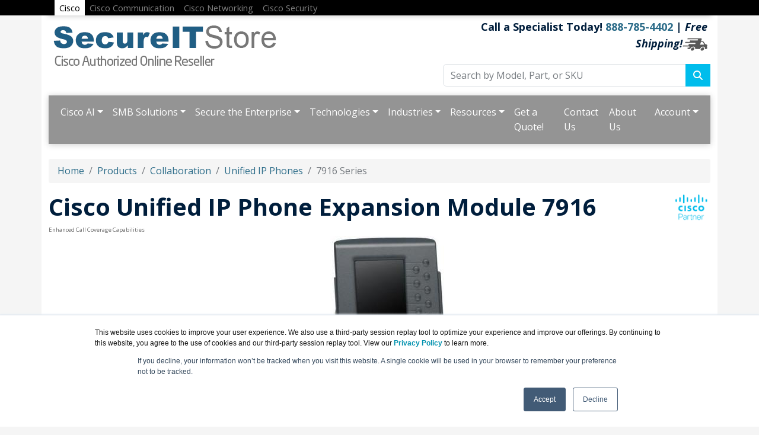

--- FILE ---
content_type: text/html; charset=UTF-8
request_url: https://www.secureitstore.com/7916.asp
body_size: 10973
content:
<!DOCTYPE html>
<html lang="en-us">
<head>
<meta http-equiv="content-type" content="text/html; charset=UTF-8">
<meta charset="utf-8">
<title>Cisco Unified IP Phone Expansion Module 7916 | SecureITStore.com</title>
<meta name="Description" content="Cisco Unified IP Phone Expansion Module 7916 extends the capabilities of the Cisco Unified IP Phone 7962G, 7965G, and 7975G models with additional buttons and an LCD display.">
<link rel="canonical" href="https://www.secureitstore.com/7916.asp">
<meta name="viewport" content="width=device-width, initial-scale=1, maximum-scale=1">
<link href="//fonts.googleapis.com/css?family=Open+Sans:400,700italic,700" rel="stylesheet">
<link href="https://bootswatch.com/5/cerulean/bootstrap.min.css" rel="stylesheet">
<link rel="stylesheet" href="https://cdnjs.cloudflare.com/ajax/libs/font-awesome/6.4.2/css/all.min.css">
<link rel="stylesheet" href="https://www.secureitstore.com/dynamicpricing/css/styles.css">
<link rel="stylesheet" href="https://www.secureitstore.com/dynamicpricing/css/styles-bs5.css">
<script>document.write("<link href='/css/styles.css?v=" + Date.now() + "' rel='stylesheet'><\/link>");</script>
<link rel="stylesheet" href="https://cdn.datatables.net/1.10.24/css/jquery.dataTables.min.css"> 
<meta name="facebook-domain-verification" content="mrxjku7498zi8xqqr9c35shj5nfkj2" />
<!-- Favicon Start -->
<link rel="apple-touch-icon" sizes="57x57" href="https://cdn.blueally.com/secureitstore/images/favicons/apple-icon-57x57.png">
<link rel="apple-touch-icon" sizes="60x60" href="https://cdn.blueally.com/secureitstore/images/favicons/apple-icon-60x60.png">
<link rel="apple-touch-icon" sizes="72x72" href="https://cdn.blueally.com/secureitstore/images/favicons/apple-icon-72x72.png">
<link rel="apple-touch-icon" sizes="76x76" href="https://cdn.blueally.com/secureitstore/images/favicons/apple-icon-76x76.png">
<link rel="apple-touch-icon" sizes="114x114" href="https://cdn.blueally.com/secureitstore/images/favicons/apple-icon-114x114.png">
<link rel="apple-touch-icon" sizes="120x120" href="https://cdn.blueally.com/secureitstore/images/favicons/apple-icon-120x120.png">
<link rel="apple-touch-icon" sizes="144x144" href="https://cdn.blueally.com/secureitstore/images/favicons/apple-icon-144x144.png">
<link rel="apple-touch-icon" sizes="152x152" href="https://cdn.blueally.com/secureitstore/images/favicons/apple-icon-152x152.png">
<link rel="apple-touch-icon" sizes="180x180" href="https://cdn.blueally.com/secureitstore/images/favicons/apple-icon-180x180.png">
<link rel="icon" type="image/png" sizes="192x192"  href="https://cdn.blueally.com/secureitstore/images/favicons/android-icon-192x192.png">
<link rel="icon" type="image/png" sizes="32x32" href="https://cdn.blueally.com/secureitstore/images/favicons/favicon-32x32.png">
<link rel="icon" type="image/png" sizes="96x96" href="https://cdn.blueally.com/secureitstore/images/favicons/favicon-96x96.png">
<link rel="icon" type="image/png" sizes="16x16" href="https://cdn.blueally.com/secureitstore/images/favicons/favicon-16x16.png">
<link rel="manifest" href="https://cdn.blueally.com/secureitstore/images/favicons/manifest.json">
<!-- Bootstrap 5 Javascript Import-->
<script src="https://cdn.jsdelivr.net/npm/bootstrap@5.0.2/dist/js/bootstrap.bundle.min.js" integrity="sha384-MrcW6ZMFYlzcLA8Nl+NtUVF0sA7MsXsP1UyJoMp4YLEuNSfAP+JcXn/tWtIaxVXM" crossorigin="anonymous"></script>
<!-- End Bootstrap 5 Import -->
<meta name="msapplication-TileColor" content="#ffffff">
<meta name="msapplication-TileImage" content="/images/favicons/ms-icon-144x144.png">
<meta name="theme-color" content="#ffffff">
<!-- Favicon End -->
<!-- Global site tag (gtag.js) - Google Analytics -->
<script async src="https://www.googletagmanager.com/gtag/js?id=UA-25408460-18"></script>
<script>
  window.dataLayer = window.dataLayer || [];
  function gtag(){dataLayer.push(arguments);}
  gtag('js', new Date());

  gtag('config', 'UA-25408460-18');
</script>
<!-- Google Tag Manager -->
<script>(function(w,d,s,l,i){w[l]=w[l]||[];w[l].push({'gtm.start':
new Date().getTime(),event:'gtm.js'});var f=d.getElementsByTagName(s)[0],
j=d.createElement(s),dl=l!='dataLayer'?'&l='+l:'';j.async=true;j.src=
'https://www.googletagmanager.com/gtm.js?id='+i+dl;f.parentNode.insertBefore(j,f);
})(window,document,'script','dataLayer','GTM-T62T8BM');</script>
<!-- End Google Tag Manager -->
<!-- Google tag (gtag.js) --> 
<script async src="https://www.googletagmanager.com/gtag/js?id=G-F6XGZ56JBM"></script> 
<script> 
  window.dataLayer = window.dataLayer || []; 
  function gtag(){dataLayer.push(arguments);} 
  gtag('js', new Date()); 
  gtag('config', 'G-F6XGZ56JBM'); 
</script>
<!-- Google Search Console -->
<meta name="google-site-verification" content="w5uCxxkaf_oOFYdc0JpRYTnHisH2utLwzOsSN5uV7wk" />
<!-- End Google Search Console -->
<!-- BingSiteAuth -->
<meta name="msvalidate.01" content="E0FD7229C24C4527DB0B405D5FA0A00E" />
<!-- End BingSiteAuth -->
<script src='https://www.google.com/recaptcha/api.js'></script>

<style>.media-carousel{margin-bottom:0;padding:0 40px 30px;margin-top:30px}.media-carousel .carousel-control.left{left:-12px;background:#222;border:4px solid #FFF;border-radius:23px;height:60px;width:60px;margin-top:100px;font-size:32px}.media-carousel .carousel-control.right{right:-12px!important;background:#222;border:4px solid #FFF;border-radius:23px;height:60px;width:60px;margin-top:100px;font-size:32px}.media-carousel .carousel-indicators{right:50%;top:auto;bottom:0;margin-right:-19px}.media-carousel .carousel-indicators li{background:silver}.media-carousel .carousel-indicators .active{background:#333}</style>
<!-- Positive SSL Code -->
<script type="text/javascript"> //<![CDATA[
var tlJsHost = ((window.location.protocol == "https:") ? "https://secure.trust-provider.com/" : "http://www.trustlogo.com/");
document.write(unescape("%3Cscript src='" + tlJsHost + "trustlogo/javascript/trustlogo.js' type='text/javascript'%3E%3C/script%3E"));
//]]>
</script>
<!-- End of Positive SSL Code -->
<!-- DYNAMIC PRICING -->
<!-- END OF DYNAMIC PRICING -->

<script type="text/javascript">
_linkedin_partner_id = "4014860";
window._linkedin_data_partner_ids = window._linkedin_data_partner_ids || [];
window._linkedin_data_partner_ids.push(_linkedin_partner_id);
</script><script type="text/javascript">
(function(l) {
if (!l){window.lintrk = function(a,b){window.lintrk.q.push([a,b])};
window.lintrk.q=[]}
var s = document.getElementsByTagName("script")[0];
var b = document.createElement("script");
b.type = "text/javascript";b.async = true;
b.src = "https://snap.licdn.com/li.lms-analytics/insight.min.js";
s.parentNode.insertBefore(b, s);})(window.lintrk);
</script>
<noscript>
<img height="1" width="1" style="display:none;" alt="" src="https://px.ads.linkedin.com/collect/?pid=4014860&fmt=gif" />
</noscript>

<!-- Google Tag Manager -->
<script>(function(w,d,s,l,i){w[l]=w[l]||[];w[l].push({'gtm.start':
new Date().getTime(),event:'gtm.js'});var f=d.getElementsByTagName(s)[0],
j=d.createElement(s),dl=l!='dataLayer'?'&l='+l:'';j.async=true;j.src=
'https://www.googletagmanager.com/gtm.js?id='+i+dl;f.parentNode.insertBefore(j,f);
})(window,document,'script','dataLayer','GTM-TDJP3SH');</script>
<!-- End Google Tag Manager -->

<!-- Adding Cisco sites top black bar -->
<style>
#topNavbar {
    padding-top: 6px; padding-bottom: 0; padding-left:  10px; padding-right: 10px;
    background-color: black !important;
}
#topNavbar > .navbar {
    height: 20px;
    background-color: black !important;
    background-image: none !important;
}
#navbarText > .navbar-nav > .nav-item {
	height: 45px;
    font-size: 11pt;
	border-style: none;
}
#navbarText > .navbar-nav > .nav-item > .nav-link {
    color: grey !important;
	
}
#navbarText > .navbar-nav > .nav-item > .nav-link:hover {
    color: white !important;
	
}
#navbarText > .navbar-nav > .nav-item > .nav-link.active {
    height: 32px;
    color: black !important;
    background-color: #FFF;
	
}
</style>

<div class="container-fluid d-none d-lg-block" style="background-color: black;">
<div class="container" id="topNavbar">
  <nav class="navbar navbar-expand-lg">
  <div class="container-fluid">
    <button class="navbar-toggler" type="button" data-bs-toggle="collapse" data-bs-target="#navbarText" aria-controls="navbarText" aria-expanded="false" aria-label="Toggle navigation"><span class="navbar-toggler-icon"></span></button>
    <div class="collapse navbar-collapse" id="navbarText">
      <ul class="navbar-nav me-auto mb-2 mb-lg-0">
        <li class="nav-item" id="Cisco"><a class="nav-link active" href="/default.asp">Cisco</a></li>
        <li class="nav-item" id="CiscoComm"><a class="nav-link" target="_blank" href="https://www.hdmeetings.com/">Cisco Communication</a></li>
        <li class="nav-item" id="CiscoNetworking"><a class="nav-link" target="_blank" href="https://www.cloudwifiworks.com/">Cisco Networking</a></li>
		    <li class="nav-item" id="CiscoSecurity"><a class="nav-link" target="_blank" href="https://www.securecloudguard.com/">Cisco Security</a></li>
      </ul>
    </div>
    </nav>
  </div>
</div>
<!-- End of top bar black code  --></head>
<body>
<div class="container"> 
  <div class="header">
  <div class="row">
    <div class="col-md-7 col-sm-6 logo-block">
      <div class="logo"><a href="http://www.secureitstore.com/"><img src="https://cdn.blueally.com/secureitstore/images/logos/secureitstore-logo-blue.png" alt="SecureITStore.com" class="img-responsive" style="margin-top: 15px;"></a></div>
    </div>
    <div class="col-md-5 col-sm-6">
      <p class="phone-header">Call a Specialist Today! <a class="tel" href="tel:888-785-4402">888-785-4402</a> | <em>Free Shipping!</em><img src="https://cdn.blueally.com/secureitstore/images/free-shipping/truckgrey_xsm.png" alt="Free Shipping!" /></p>
      <form class="top-search" role="search" action="/search.php" method="get">
        <div class="input-group">
          <input type="text" class="form-control" placeholder="Search by Model, Part, or SKU" name="q">
          <div class="input-group-btn">
            <button class="btn btn-primary" type="submit"></i><i class="fa fa-search"></i></button>
          </div>
        </div>
      </form>
    </div>
  </div>
</div>
<script>
  document.addEventListener("DOMContentLoaded", function () {
    document.querySelectorAll('.dropdown-menu').forEach(function (element) {
      element.addEventListener('click', function (e) {
        e.stopPropagation();
      });
    })

    if (window.innerWidth < 992) {
      document.querySelectorAll('.navbar .dropdown').forEach(function (everydropdown) {
        everydropdown.addEventListener('hidden.bs.dropdown', function () {
          this.querySelectorAll('.submenu').forEach(function (everysubmenu) {
            everysubmenu.style.display = 'none';
          });
        })
      });

      document.querySelectorAll('.dropdown-menu a').forEach(function (element) {
        element.addEventListener('click', function (e) {

          let nextEl = this.nextElementSibling;
          if (nextEl && nextEl.classList.contains('submenu')) {
            e.preventDefault();
            if (nextEl.style.display == 'block') {
              nextEl.style.display = 'none';
            } else {
              nextEl.style.display = 'block';
            }

          }
        });
      })
    }

  });
</script>
<nav class="navbar navbar-expand-lg navbar-dark bg-dark">
  <div class="container-fluid">
    <button class="navbar-toggler" type="button" data-bs-toggle="collapse" data-bs-target="#main_nav" aria-expanded="false" aria-label="Toggle navigation"> <span class="navbar-toggler-icon"></span> </button>
    <div class="collapse navbar-collapse" id="main_nav">
      <ul class="navbar-nav">      
      <li class="nav-item dropdown"> <a class="nav-link dropdown-toggle" href="#" data-bs-toggle="dropdown">Cisco AI</a>
          <ul class="dropdown-menu">
            <li><a href="/why-cisco.asp" class="dropdown-item">Overview</a></li>
            <li><a href="/artificial-intelligence.asp" class="dropdown-item">Cisco AI</a></li>
            <li><a href="/ai-enhanced-security.asp" class="dropdown-item">AI-Enhanced Security</a></li>
            <li><a href="/ai-networking-operations.asp" class="dropdown-item">AI-Native Networking Operations</a></li>
            <li><a href="/ai-ready-data-centers.asp" class="dropdown-item">AI-Ready Data Centers</a></li>
            <li><a href="/ai-at-the-edge.asp" class="dropdown-item">AI at the Edge</a></li>
            <li><a href="/ai-networking-in-data-center.asp" class="dropdown-item">AI Networking in Data Centers</a></li>
            <li><a href="/mass-scale-ai-infrastructure.asp" class="dropdown-item">​Mass-Scale AI Infrastructure</a></li>
            <li><a href="/secure-ai-factory.asp" class="dropdown-item">Secure AI Factory​ with NVIDIA</a></li>
            <li><a href="/splunk-ai.asp" class="dropdown-item">Splunk AI</a></li>
            <li><a href="/webex-ai.asp" class="dropdown-item">Webex AI</a></li>
          </ul>
        </li>       
        <li class="nav-item dropdown"> <a class="nav-link dropdown-toggle" href="#" data-bs-toggle="dropdown">SMB Solutions</a>
          <ul class="dropdown-menu">
            <li><a href="/solutions.asp" class="dropdown-item">Overview</a></li>
            <li><a href="/small-business-solutions.asp" class="dropdown-item">Small and Medium Business</a></li>
            <li><a href="/hybrid-workforce.asp" class="dropdown-item">Hybrid Workforce</a></li>
            <li><a href="/secure-remote-workers.asp" class="dropdown-item">Remote Worker Security</a></li>
            <li><a href="/smart-office-technology.asp" class="dropdown-item">Smart Office Technology</a></li>
          </ul>
        </li><li class="nav-item dropdown"> <a class="nav-link dropdown-toggle" href="#" data-bs-toggle="dropdown">Secure the Enterprise</a>
          <ul class="dropdown-menu">
            <li><a href="/secure-the-enterprise.asp" class="dropdown-item">Overview</a></li>
            <li><a href="/user-protection-suite.asp" class="dropdown-item">User Protection Suite</a></li>
            <li><a href="/cloud-protection-suite.asp" class="dropdown-item">Cloud Protection Suite</a></li>
            <li><a href="/breach-protection-suite.asp" class="dropdown-item">Breach Protection Suite</a></li>
          </ul>
        </li>
        <li class="nav-item dropdown"> <a class="nav-link dropdown-toggle" href="#" data-bs-toggle="dropdown">Technologies</a>
          <ul class="dropdown-menu">
            <li><a href="/technologies.asp" class="dropdown-item">Overview</a></li>
            <li><a href="/artificial-intelligence.asp" class="dropdown-item">Artificial Intelligence</a></li>
            <li><a href="/collaboration.asp" class="dropdown-item">Collaboration</a></li>
            <li><a href="/computing.asp" class="dropdown-item">Computing</a></li>
            <li><a href="/cisco-networking.asp" class="dropdown-item">Networking</a></li>
            <li><a href="/observability.asp" class="dropdown-item">Observability</a></li>
            <li><a href="/cisco-security.asp" class="dropdown-item">Security</a></li>
          </ul>
        </li>
        <li class="nav-item dropdown"> <a class="nav-link dropdown-toggle" href="#" data-bs-toggle="dropdown">Industries</a>
          <ul class="dropdown-menu">
            <li><a href="/industries.asp" class="dropdown-item">Overview</a></li>
            <li><a href="/cities-and-communities.asp" class="dropdown-item">Cities and Communities</a></li>
                  <li><a href="/education.asp" class="dropdown-item">Education</a></li>
                  <li><a href="/financial-services.asp" class="dropdown-item">Financial Services</a></li>
                  <li><a href="/government.asp" class="dropdown-item">Government</a></li>
                  <li><a href="/healthcare.asp" class="dropdown-item">Healthcare</a></li>
                  <li><a href="/manufacturing.asp" class="dropdown-item">Manufacturing</a></li>
                  <li><a href="/mining.asp" class="dropdown-item">Mining</a></li>
                  <li><a href="/oil-and-gas.asp" class="dropdown-item">Oil and Gas</a></li>
                  <li><a href="/retail.asp" class="dropdown-item">Retail</a></li>
                  <li><a href="/smart-building.asp" class="dropdown-item">Smart Buildings</a></li>
                  <li><a href="/sports-media-entertainment.asp" class="dropdown-item">Sports, Media, and Entertainment</a></li>
                  <li><a href="/transportation.asp" class="dropdown-item">Transportation</a></li>
                  <li><a href="/utilities.asp" class="dropdown-item">Utilities</a></li>
          </ul>
        </li>
 
        <li class="nav-item dropdown"> <a class="nav-link dropdown-toggle" href="#" data-bs-toggle="dropdown">Resources</a>
          <ul class="dropdown-menu">
            <li><a href="/global-networking-trends-report-2023.asp" class="dropdown-item">Reports</a></li>
            <li><a href="/webinar-sase.asp" class="dropdown-item">Webinars</a></li>
            <li><a href="/blog.asp" class="dropdown-item">Blog</a></li>
            <li><a href="/cisco-training.asp" class="dropdown-item">Training</a></li>
            <li><a href="/consulting.asp" class="dropdown-item">Consulting</a></li>
          </ul>
        </li>
        <li class="nav-item"><a class="nav-link" href="/quoterequest.asp">Get a Quote!</a></li>
        <li class="nav-item"><a class="nav-link" href="/contact.asp">Contact Us</a></li>
      </ul>
      <ul class="navbar-nav ms-auto">
        <li class="nav-item"><a class="nav-link" href="/about-us.asp">About Us</a></li>
        <li class="nav-item dropdown"> <a class="nav-link dropdown-toggle" href="#" data-bs-toggle="dropdown">Account</a>
          <ul class="dropdown-menu">
            <li><a class="dropdown-item" href="/portal/cart">Shopping Cart</a></li>
            <li><a class="dropdown-item" href="/portal/manage/index">Your Account</a></li>
            <li><a class="dropdown-item" href="/portal/orderhistory">Order History</a></li>
            <li><a class="dropdown-item" href="/portal/account/help">Help with checkout</a></li>
          </ul>
        </li>
      </ul>
    </div>
    <!-- navbar-collapse.// -->
  </div>
  <!-- container-fluid.// -->
</nav>
<br>  <nav aria-label="breadcrumb">
    <ol class="breadcrumb">
      <li class="breadcrumb-item"><a href="/">Home</a></li>
      <li class="breadcrumb-item"><a href="/products.asp">Products</a></li>
      <li class="breadcrumb-item"><a href="/collaboration.asp">Collaboration</a></li>
      <li class="breadcrumb-item"><a href="/unified-ip-phone.asp">Unified IP Phones</a></li>
      <li class="breadcrumb-item active" aria-current="page">7916 Series</li>
    </ol>
  </nav>
  <div class="content"><img src="https://cdn.blueally.com/secureitstore/images/cisco_partner_logo.png" alt="SecureITStore - Cisco Authorized Online Reseller" class="vendorLogo">
    <h1>Cisco Unified IP Phone Expansion Module 7916</h1>
    <span class="smallHeaderText">Enhanced Call Coverage Capabilities</span> <img src="https://cdn.blueally.com/secureitstore/images/ip-phones/7900-series/7916_lg.jpg" alt="Cisco Unified IP Phone Expansion Module 7916" width="231" height="304" class="img-fluid d-block mx-auto">
    <h3 class="text-center">Sorry, this product is no longer available, please <a href="contact.asp">contact us</a> for a replacement.</h3><br>    <p class="text-center">&nbsp;</p>
    <div class="tabs row text-center">
      <div class="col"><a class="tablinks active" onclick="openFeature(event, 'overview')" id="defaultOpen">Overview</a></div>
      <div class="col"><a class="tablinks" onclick="openFeature(event, 'features')">Features</a></div>
      <div class="col"><a class="tablinks" onclick="openFeature(event, 'specs')">Specifications</a></div>
      <div class="col"><a class="tablinks" onclick="openFeature(event, 'documentation')">Documentation</a></div>
    </div>
    <div class="tab-content">
      <div id="overview" class="tabcontent">
        <h2>Cisco Unified IP Phone Expansion Module 7916:</h2>
        <p>Call coverage is a critical capability for executive administrators and others who monitor and manage the various status of calls. For high call volume positions, the Cisco Unified IP Phone Expansion Module 7915 and the Cisco Unified IP Phone Expansion Module 7916 deliver an adjunct solution to instantly determine the status of a number of lines beyond the number supported natively in the wideband audio Cisco Unified IP Phones 7962G, 7965G and Phone 7975G. The Cisco Unified IP Phone Expansion Modules extend the call coverage capabilities with additional buttons and an LCD display.</p>
        <h3>Product Overview</h3>
        <p>The Cisco&reg; Unified Communications system of voice and IP communications products and applications enables organizations to communicate more effectively-enabling them to streamline business processes, reach the right resource the first time and impact the top and bottom line. The Cisco Unified Communications portfolio is an integral part of the Cisco Business Communications Solution-an integrated solution for organizations of all sizes which also includes network infrastructure, security, and network management products, wireless connectivity, and a lifecycle services approach, along with flexible deployment and outsourced management options, end-user and partner financing packages, and third-party communications applications.</p>
        <p>The power of the Cisco Unified Communications family of products extends throughout the enterprise by delivering powerful, converged voice solutions with the new Cisco Unified IP Phone Expansion Module 7916 extending capabilities to wideband audio phones.</p>
        <p>Call coverage is a critical capability for administrative assistants and others who must monitor, manage, and cover the status of calls. This capability requires the ability to instantly determine the status of numerous lines beyond the six-line capability of the Cisco Unified IP Phone 7962G and 7965G models and eight-line capability of the Cisco Unified IP Phone 7975G.</p>
        <p>The Cisco Unified IP Phone Expansion Module 7916 extends the capabilities of the Cisco Unified IP Phone 7962G, 7965G, and 7975G models with additional buttons and an LCD display. With this expansion module, you add 12 physical keys with access to 12 additional keys through the page keys for a total of 24 buttons to the existing 6 buttons of the Cisco Unified IP Phone 7962G and 7965G models and the existing 8 buttons of the Cisco Unified IP Phone 7975G. You can use up to two Cisco Unified IP Phone Expansion Module 7916 modules with the Cisco Unified IP Phone 7962G, 7965G, and 7975G models.</p>
        <img src="https://cdn.blueally.com/secureitstore/images/ip-phones/7900-series/7916_med.jpg" alt="7916" width="374" height="224" class="img-fluid d-block mx-auto"><br>
        <p class="text-center"> Cisco Unified IP Phone 7975G with One Cisco Unified IP Phone Expansion Module 7916</p>
        <img src="https://cdn.blueally.com/secureitstore/images/ip-phones/7900-series/7914-5-6_rear1.jpg" alt="One Expansion Module 7916 Top rear with Unified IP Phone" class="img-fluid d-block mx-auto"><img src="https://cdn.blueally.com/secureitstore/images/ip-phones/7900-series/7914-7915-7916_rear1.jpg" alt="One Expansion Module 7916 Bottom rear with Unified IP Phone" class="img-fluid d-block mx-auto"><br>
        <p class="text-center">Single Cisco Unified IP Expansion Module 7916 Top and Bottom rear with Unified IP Phone</p>
        <p class="center">&nbsp;</p>
        <img src="https://cdn.blueally.com/secureitstore/images/ip-phones/7900-series/7916_med2.jpg" alt="7916" width="472" height="240" class="img-fluid d-block mx-auto"><br>
        <p class="text-center">Cisco Unified IP Phone 7975G with Two Cisco Unified IP Phone Expansion Module 7916 Modules</p>
        <img src="https://cdn.blueally.com/secureitstore/images/ip-phones/7900-series/7914-5-6_rear2.jpg" alt="Two Expansion Module 7916 Top rear with Unified IP Phone" class="img-fluid d-block mx-auto"><img src="https://cdn.blueally.com/secureitstore/images/ip-phones/7900-series/7914-7915-7916_rear2.jpg" alt="Two Expansion Module 7916 Bottom rear with Unified IP Phone" class="img-fluid d-block mx-auto"><br>
        <p class="text-center">Double Cisco Unified IP Expansion Module 7916 Top and Bottom rear with Unified IP Phone</p>
      </div>
      <div id="features" class="tabcontent" style="display: none;">
        <h2>Features and Benefits:</h2>
        <p>The large LCD display of the Cisco Unified IP Phone Expansion Module 7916 allows for quick and easy identification of associated buttons. Using the Settings menu of the Cisco Unified IP Phone 7962G, 7965G, and 7975G models, you can adjust the brightness of the individual LCDs for these phones and the Cisco Unified IP Phone Expansion Module 7916 according to your preference. You can program the buttons on each Cisco Unified IP Phone Expansion Module 7916 as a directory number, line key, or speed-dial key, much like on the Cisco Unified IP Phone 7962G, 7965G, and 7975G models. Buttons used as a directory-number (DN) or shared line keys are illuminated, allowing easy identification of call state.</p>
        <h3>Illuminated Buttons<br>
        </h3>
        <table class="table table-bordered table-hover table-responsive">
          <tr >
            <th> Button</th>
            <th> Line Status</th>
          </tr>
          <tr>
            <td><strong>Off (dark)</strong></td>
            <td>Line available</td>
          </tr>
          <tr>
            <td><strong>Green, steady</strong></td>
            <td>Line in use by you; you may also transfer the call</td>
          </tr>
          <tr>
            <td><strong>Red, steady</strong></td>
            <td>Line in use by someone else</td>
          </tr>
          <tr>
            <td><strong>Amber, flashing</strong></td>
            <td>Line ringing</td>
          </tr>
          <tr>
            <td><strong>Green, flashing</strong></td>
            <td>Call is on hold</td>
          </tr>
        </table>
        <p>These capabilities provide features that are similar to typical Direct Station Selection/Busy Lamp Field (DSS/BLF) modules but are not intended to be directly comperable to traditional DSS/BLF modules. The Cisco Unified IP Phone Expansion Module 7916 is not an operator or attendant console. The primary function of this module is to provide the Cisco Unified IP Phone 7962G, 7965G, and 7975G models with additional keys for features such as speed dial or directory numbers. The illuminated buttons provide ease of line status, making the Cisco Unified IP Phone Expansion Module 7916 an ideal call-coverage tool.</p>
        <p>The two illuminated page buttons beneath the display of the Cisco Unified IP Phone Expansion Module 7916 allow you to shift between the first and second pages of 12 buttons, providing access to all 24 keys, 12 at a time.</p>
        <h3>Illuminated Page Buttons<br>
        </h3>
        <table class="table table-bordered table-hover table-responsive">
          <tr>
            <th> Button</th>
            <th> Page Status</th>
          </tr>
          <tr>
            <td><strong>Off (dark)</strong></td>
            <td>Page not in focus</td>
          </tr>
          <tr>
            <td><strong>Green, steady</strong></td>
            <td>Page in focus</td>
          </tr>
          <tr>
            <td><strong>Amber, flashing</strong></td>
            <td>Page not in focus with one or more alerting or on-hold calls present on page</td>
          </tr>
        </table>
        <p>&nbsp;</p>
        <h3>Features and Description<br>
        </h3>
        <table class="table table-bordered table-hover table-responsive">
          <tr>
            <th>Feature</th>
            <th>Description</th>
          </tr>
          <tr>
            <td><strong>Graphical display</strong></td>
            <td>4.3&quot; graphical (TFT) color display, 16-bit color depth, 480 x 272 effective pixel resolution, with backlight. The display also supports localization requiring double-byte Unicode encoding for fonts.</td>
          </tr>
          <tr>
            <td><strong>Directory-number and feature buttons</strong></td>
            <td>The module has 12 physical buttons (24 with page key).</td>
          </tr>
          <tr>
            <td><strong>Page buttons</strong></td>
            <td>The two Page buttons are used to access each page of 12 buttons and provide phone status.</td>
          </tr>
          <tr>
            <td><strong>Sleep or inactivity mode</strong></td>
            <td>When Cisco Unified IP Phone 7965G or 7975G models are in power-saving sleep or inactivity mode, the Cisco Unified IP Phone Expansion Module 7916 is also in sleep or inactivity mode. In addition to the Display button, any button on the Cisco Unified IP Phone Expansion Module 7916 that is pressed will cause the displays to awaken. The inactivity period is configured by the system administrator.</td>
          </tr>
        </table>
        <p>&nbsp;</p>
        <h3>Cisco Unified IP Phone Expansion Module 7916 Button Support</h3>
        <p>The Cisco Unified IP Phone Expansion Module 7916 allows for 48 additional buttons (with two modules), but the number of buttons depends on the Cisco Unified Communications Manager and Cisco Unified Communications Manager Express Release.</p>
        <table class="table table-bordered table-hover table-responsive">
          <tr>
            <th colspan="3">Cisco Unified IP Phone Expansion Module 7916 Button Support</th>
          </tr>
          <tr class="row-header">
            <td rowspan="2">Call-Control Release</td>
            <td colspan="2">Total Number of Buttons Supported</td>
          </tr>
          <tr class="row-header">
            <td>Cisco Unified IP Phone 7962G and 7965G Models</td>
            <td>Cisco Unified IP Phone 7975G</td>
          </tr>
          <tr>
            <td><strong>Cisco Unified Communications Manager 4.2(3)SR3a, 4.3(2), 5.1(3)b, and 6.1(1), 7.0 and 7.1</strong></td>
            <td>42</td>
            <td>42</td>
          </tr>
          <tr>
            <td><strong>Future Cisco Unified Communications Manager Releases</strong></td>
            <td>54</td>
            <td>56</td>
          </tr>
          <tr>
            <td><strong>Cisco Unified Communications Manager Express 4.3 and later</strong></td>
            <td>54</td>
            <td>56</td>
          </tr>
        </table>
        <br>
      </div>
      <div id="specs" class="tabcontent" style="display: none;">
        <h2>Technical Specifications:</h2>
        <img src="https://cdn.blueally.com/secureitstore/images/ip-phones/7900-series/7916_installation.jpg" alt="" width="458" height="346" class="img-fluid d-block mx-auto"><br>
        <p class="text-center">Required Items for Double Cisco Unified IP Phone Expansion Module Installation</p>
        <table class="table table-bordered table-hover table-responsive">
          <tr>
            <th colspan="3"> Cisco Unified IP Phones Expansion Module 7916 Specification</th>
          </tr>
          <tr class="row-header">
            <td colspan="3"><strong>Physical Specifications</strong></td>
          </tr>
          <tr>
            <td style="width:30%"><strong>Dimensions (H x W x D)</strong></td>
            <td colspan="2"> 8.0 x 4.84 x 2.0 in. (203 x 123 x 51 mm)</td>
          </tr>
          <tr>
            <td><strong>Weight</strong></td>
            <td colspan="2"> 0.83 lb (376g)</td>
          </tr>
          <tr>
            <td><strong>Power</strong></td>
            <td colspan="2"> 48 VDC, 58 mA maximum</td>
          </tr>
          <tr class="row-header">
            <td colspan="3"><strong>Temperature Ratings</strong></td>
          </tr>
          <tr>
            <td><strong>Operating temperature</strong></td>
            <td colspan="2"> 32 to 104°F (0 to 40°C)</td>
          </tr>
          <tr>
            <td><strong>Relative humidity</strong></td>
            <td colspan="2"> 10 to 95% (noncondensing)</td>
          </tr>
          <tr>
            <td><strong>Storage temperature</strong></td>
            <td colspan="2"> 12 to 140°F (-10 to 60°C)</td>
          </tr>
          <tr class="row-header">
            <td colspan="3"><strong>Software Requirements</strong></td>
          </tr>
          <tr>
            <td><strong>Phone software requirements</strong></td>
            <td colspan="2"> 8.3(5) and later</td>
          </tr>
          <tr>
            <td><strong>Call-control compatibility</strong></td>
            <td colspan="2"> Cisco Unified Communications Manager 4.2(3) SR3a, 4.3(2), 5.1(3)b, 6.1(1), 7.0 and 7.1 and later; Cisco Unified Communications Manager Express 4.3 and later</td>
          </tr>
          <tr>
            <td><strong>Signaling protocols</strong></td>
            <td colspan="2"> Skinny Client Control Protocol (SCCP) and Cisco IP Phone 7962G, 7965G, and 7975G Software 8.4(1) and later)</td>
          </tr>
          <tr class="row-header">
            <td colspan="3"><strong>Hardware Requirements</strong></td>
          </tr>
          <tr>
            <td><strong>Hardware Requirements</strong></td>
            <td colspan="2"><ul>
                <li>Cisco Unified IP Phone 7962G, 7965G, and 7975G models</li>
                <li>Cisco Unified IP Phone Expansion Module 7916 (CP-7916=)
                  <ul>
                    <li>The maximum is two modules (connecting cable supplied with each Cisco Unified IP Phone Expansion Module 7916)</li>
                  </ul>
                </li>
                <li>Footstand is required; single (CP-SINGLFOOTSTAND=) or double (CP-DOUBLFOOTSTAND=) (required items for double Cisco Unified Expansion Module installation).
                  <ul>
                    <li>Replacement of the standard Cisco Unified IP phone footstand is required. The standard footstand is replaced with a two-piece footstand specifically designed to support the Cisco Unified IP Phone Expansion Module 7916. Two footstands are available: a single footstand when one Cisco Unified IP Phone Expansion Module 7916 is used and a double footstand when two Cisco Unified IP Phone Expansion Module 7916 modules are used.</li>
                    <li>The only tool required for installation of the Cisco Unified IP Phone Expansion Module 7916 is a flat-blade screwdriver or other appropriate tool to unlatch the pins securing the footstand to the Cisco Unified IP Phone 7962G, 7965G, and 7975G models.</li>
                  </ul>
                </li>
                <li>Power cube (CP-PWR-CUBE-3=) and cord (CP-PWR-CORD-xx=) to supply local power </li>
              </ul></td>
          </tr>
          <tr class="row-header">
            <td colspan="3"><strong>Power Requirements</strong></td>
          </tr>
          <tr>
            <td><strong>Number of Cisco Unified IP Phone Expansion Module 7916 Modules</strong></td>
            <td><strong>Cisco Unified IP Phone 7962G, 7965G, and 7975G Models Power Source</strong></td>
            <td><strong>Items to Order </strong></td>
          </tr>
          <tr>
            <td>1</td>
            <td>In-line</td>
            <td>1 Cisco Unified IP Phone Expansion Module 7916 <br>
              1 single footstand <br>
              1 power cube <br>
              1 country cord</td>
          </tr>
          <tr>
            <td>1</td>
            <td>Local power (cube)*</td>
            <td>1 Cisco Unified IP Phone Expansion Module 7916 <br>
              1 single footstand</td>
          </tr>
          <tr>
            <td>2</td>
            <td>In-line or local**</td>
            <td>2 Cisco Unified IP Phone Expansion Module 7916s <br>
              1 double footstand <br>
              1 power cube <br>
              1 country cord</td>
          </tr>
        </table>
        <blockquote> <small>* A single Cisco Unified IP Phone Expansion Module 7916 can receive power from a locally powered Cisco Unified IP phone. <br>
          ** Local power must be connected to the first Cisco Unified IP Phone Expansion Module 7916 to supply power to both Cisco Unified IP Phone Expansion Module 7916 modules.</small> </blockquote>
      </div>
      <div id="documentation" class="tabcontent" style="display: none;">
        <h2>Documentation:</h2>
        <p><i class="fa fa-file-pdf fa-2x" style="margin:0 10px"></i> <strong>Download the <a target="_blank" href="https://cdn.blueally.com/secureitstore/datasheets/ip-phones/cisco_unified_ip_phone_expansion_module_7916.pdf"> Cisco Unified IP Phone Expansion Module 7916 Datasheet</a> (PDF).</strong></p>
      </div>
    </div>
    <hr>
    <p id="pricing"><strong>Pricing Notes:</strong></p>
    <ul>
      <li>Pricing and product availability subject to change without notice.</li>
    </ul>
      </div>
</div>
<!--[if lte IE 8]>
<script charset="utf-8" type="text/javascript" src="//js.hsforms.net/forms/v2-legacy.js"></script>
<![endif]--> 
<script charset="utf-8" type="text/javascript" src="//js.hsforms.net/forms/v2.js"></script> 
<script>
  hbspt.forms.create({
                portalId: "2317774",
                formId: "dc0c0f27-9e53-4022-8d0c-676f23702c17",
                target: "#subForm"
});
</script>
<aside id="footer-widgets">
<div class="container" style="padding-bottom: 0;">
  <div class="row footer-header">
    <div class="col-md-12">
      <h3>Talk to a Specialist Right Now: <br class="d-block d-lg-none"><span class="tel"><strong>800-886-5369</strong></span></h3>
    </div>
  </div>
	<div class="row footer-body">
<div class="col-md-2">
 <h3 class="footer-widget-title">Site Map:</h3>
 <ul class="list-unstyled">
  <li><a href="/">Home</a></li>
  <li><a href="/portal/cart">Shopping Cart</a></li>
  <li><a href="/contact.asp">Contact Us</a></li>
 
 </ul>
</div>
<div class="col-md-2">
 <h3 class="footer-widget-title">Products:</h3>
 <ul class="list-unstyled">
  <li><a href="/cisco-networking.asp">Cisco Networking</a></li>
  <li><a href="/cisco-security.asp">Cisco Security Products</a></li>
	<li><a href="/switches.asp">Cisco Network switches</a></li>
	<li><a href="/wireless.asp">Wireless.asp</a></li>
  <li><a href="/products.asp"><strong>View all Products</strong></a></li>
 </ul>
</div>
<div class="col-md-2">
 <h3 class="footer-widget-title">Resources:</h3>
 <ul class="list-unstyled">
   <li><a href="/about-us.asp">About Us</a></li>
   <li><a href="/news.asp">News</a></li>
  <li><a href="/shipping.asp">Shipping</a></li>
  <li><a href="/policies/return-policy.asp">Returns</a></li>
  <li><a href="/consulting.asp">Consulting</a></li>
 </ul>
</div>
<div class="col-md-3">
	  <h3 class="footer-widget-title">Contact:</h3>
	  <div class="row" style="margin-bottom: 12px;">
        <div class="col-sm-12"><div class="d-flex align-items-start mb-3">
  <img src="https://cdn.blueally.com/secureitstore/images/icons/address-dark_white_b.png" style="width: 10%; height: auto;" class="fltlft">
  <div>
    Prominence Tower<br>
    3475 Piedmont Road NE<br>
    Suite 900, Atlanta, GA 30305
  </div>
</div></div>
      </div>
  <div class="row" style="margin-bottom: 12px;">
        <div class="col-sm-12"><img src="https://cdn.blueally.com/secureitstore/images/icons/phone-dark_white_b.png" style="width: 10%; height: auto; margin-top: -3px;" class="fltlft">
        <a class="tel" href="tel:800-886-5369">800-886-5369</a> </div>
      </div>
 <div class="row" style="margin-bottom: 12px;">
        <div class="col-sm-12"><img src="https://cdn.blueally.com/secureitstore/images/icons/email-dark_white_b.png" style="width: 10%; height: auto; margin-top: -3px;" class="fltlft">
        <a href="/cdn-cgi/l/email-protection#4e1d2f222b3d0e1d2b2d3b3c2b071a1d3a213c2b602d2123"><span class="__cf_email__" data-cfemail="441725282137041721273136210d1017302b36216a272b29">[email&#160;protected]</span></a><br>
          <a href="/quoterequest.asp">
          <h3>Get a Quote!</h3>
          </a> </div>
      </div>


</div>
   <div class="col-md-3 text-center">
      <form class="top-search" role="search" action="/search.php" method="get">
        <div class="input-group" style="margin-top: 10px;">
          <input type="text" class="form-control" placeholder="Search by Model, Part, or SKU" name="q">
          <div class="input-group-btn">
            <button class="btn btn-primary" type="submit"><i class="fa fa-search"></i></button>
          </div>
        </div>
      </form>
      <br>
      <br>
      <div class="icons">
		  <a id="facebook" title="Facebook page" href="//www.facebook.com/BlueAllyTech" target="_blank"><i class="fab fa-facebook-square fa-3x"></i></a> 
		  <a id="twitter" title="Twitter page" href="//twitter.com/BlueAlly_IT"><i class="fa-brands fa-square-x-twitter fa-3x"></i></a> 
		  <a id="youtube" title="Youtube page" href="//www.youtube.com/c/BlueAllyTechnologies"><i class="fab fa-youtube-square fa-3x"></i></a>
		  <a id="linkedin" title="LinkedIn page" href="//www.linkedin.com/company/blueally"><i class="fab fa-linkedin fa-3x"></i></a></div>
    </div>

</div>
</div>
</aside>
<footer id="footer">
 <p><strong>SecureITStore.com is a division of <a href="https://www.blueally.com/" target="_blank">BlueAlly, an authorized Cisco partner. </a></strong><br>
  Copyright &copy; 2000<script data-cfasync="false" src="/cdn-cgi/scripts/5c5dd728/cloudflare-static/email-decode.min.js"></script><script>new Date().getFullYear()>2000&&document.write("-"+new Date().getFullYear());</script>. All Rights Reserved. <a href="/policies/legal.asp">Site Terms</a> and <a href="/policies/privacy-policy.asp">Privacy Policy</a></p>
</footer>
<script src="//ajax.googleapis.com/ajax/libs/jquery/2.1.3/jquery.min.js"></script> 
<script src="//maxcdn.bootstrapcdn.com/bootstrap/3.3.4/js/bootstrap.min.js"></script>
<script>document.write("<script type='text/javascript' src='/includes/custom.js?v=" + Date.now() + "'><\/script>");</script>
<!--<script>document.write("<script type='text/javascript' src='/includes/promos.js?v=" + Date.now() + "'><\/script>");</script>-->
    <script src="https://cdn.datatables.net/1.10.24/js/jquery.dataTables.min.js"></script>
<script>$(document).ready(function() {
  $('#media').carousel({
    pause: true,
    interval: false,
  });
});</script>
<!-- Google Tag Manager (noscript) -->
<noscript><iframe src="https://www.googletagmanager.com/ns.html?id=GTM-T62T8BM"
height="0" width="0" style="display:none;visibility:hidden"></iframe></noscript>
<!-- End Google Tag Manager (noscript) -->
<link href="/css/poststyle.css" rel="stylesheet">
 <style>
        .vendorLogo{
            max-height: 47px;
        }
    </style>
<script>
//code for organizing/styling promolist.inc
 $(document).ready(function(){
        $('#promoTable').DataTable( {
        "paging":   false,
            "aaSorting": [],
        "ordering": true,
        "info":     false,
            "language": {
            "searchPlaceholder": "Search Promotions Here!",
            "search":""},
            "fnInitComplete": function( oSettings ) {
            var searchbar = $("<div />").append($("#promoTable_filter").clone()).html();
                $("#promoTable_filter").css('width','60%')
                $("#promoTable_filter").css('margin-right','20%')
                $("#promoTable_filter").css('justify-content','center')
                $("#promoTable_filter").find('label').css('width','100%')
                $("#promoTable_filter").find('input').css('width','100%')
                $("#promoTable_filter").find('input').css('border-width','2px')
                $("#promoTable_filter").find('input').css('height','40px')
        }  
    } )
    } );
</script><script defer src="https://static.cloudflareinsights.com/beacon.min.js/vcd15cbe7772f49c399c6a5babf22c1241717689176015" integrity="sha512-ZpsOmlRQV6y907TI0dKBHq9Md29nnaEIPlkf84rnaERnq6zvWvPUqr2ft8M1aS28oN72PdrCzSjY4U6VaAw1EQ==" data-cf-beacon='{"rayId":"9beea4c91c8ff689","version":"2025.9.1","serverTiming":{"name":{"cfExtPri":true,"cfEdge":true,"cfOrigin":true,"cfL4":true,"cfSpeedBrain":true,"cfCacheStatus":true}},"token":"95857fd9e0da4072bb39364ca7872a05","b":1}' crossorigin="anonymous"></script>
</body>
</html>